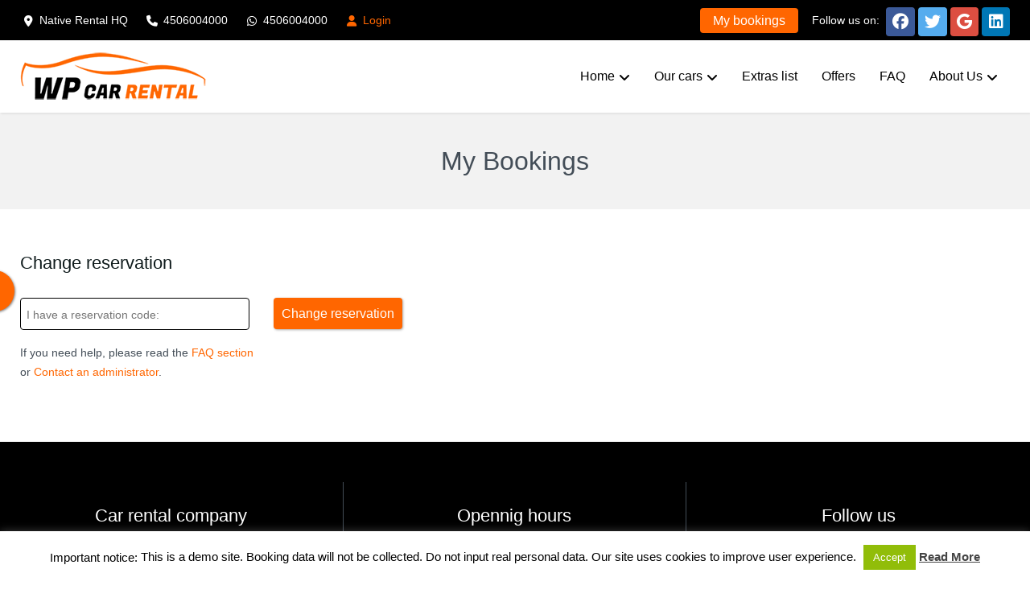

--- FILE ---
content_type: text/html; charset=UTF-8
request_url: https://www.wpcarrental.com/car-rental/my-bookings/
body_size: 9579
content:
<!DOCTYPE html>
<html lang="en-US">
<head>
	<meta charset="UTF-8">
	<meta name="viewport" content="width=device-width, initial-scale=1">
	<link rel="profile" href="https://gmpg.org/xfn/11">
	<link rel="pingback" href="https://www.wpcarrental.com/car-rental/xmlrpc.php">
	<title>My bookings &#8211; WP Car Rental &#8211; Car rental Demo</title><link rel="preload" data-rocket-preload as="image" href="https://www.wpcarrental.com/car-rental/wp-content/uploads/sites/4/2018/10/logo_simple_250.png" imagesrcset="https://www.wpcarrental.com/car-rental/wp-content/uploads/sites/4/2018/10/logo_simple_250.png 231w,https://www.wpcarrental.com/car-rental/wp-content/uploads/sites/4/2018/10/logo_simple_400.png 368w" imagesizes="231px" fetchpriority="high">
<meta name='robots' content='max-image-preview:large' />
	<style>img:is([sizes="auto" i], [sizes^="auto," i]) { contain-intrinsic-size: 3000px 1500px }</style>
	<link rel='dns-prefetch' href='//www.wpcarrental.com' />

<link rel="alternate" type="application/rss+xml" title="WP Car Rental - Car rental Demo &raquo; Feed" href="https://www.wpcarrental.com/car-rental/feed/" />
<link rel="alternate" type="application/rss+xml" title="WP Car Rental - Car rental Demo &raquo; Comments Feed" href="https://www.wpcarrental.com/car-rental/comments/feed/" />
<link rel='stylesheet' id='car-rental-front-sitewide-css' href='https://www.wpcarrental.com/car-rental/wp-content/themes/wp-car-rental/FleetManagementUI/CarRental/Assets/Front/CSS/Sitewide/WPCarRental.min.css?ver=6.8.3' type='text/css' media='all' />
<style id='wp-emoji-styles-inline-css' type='text/css'>

	img.wp-smiley, img.emoji {
		display: inline !important;
		border: none !important;
		box-shadow: none !important;
		height: 1em !important;
		width: 1em !important;
		margin: 0 0.07em !important;
		vertical-align: -0.1em !important;
		background: none !important;
		padding: 0 !important;
	}
</style>
<link rel='stylesheet' id='wp-block-library-css' href='https://www.wpcarrental.com/car-rental/wp-includes/css/dist/block-library/style.min.css?ver=6.8.3' type='text/css' media='all' />
<style id='classic-theme-styles-inline-css' type='text/css'>
/*! This file is auto-generated */
.wp-block-button__link{color:#fff;background-color:#32373c;border-radius:9999px;box-shadow:none;text-decoration:none;padding:calc(.667em + 2px) calc(1.333em + 2px);font-size:1.125em}.wp-block-file__button{background:#32373c;color:#fff;text-decoration:none}
</style>
<style id='global-styles-inline-css' type='text/css'>
:root{--wp--preset--aspect-ratio--square: 1;--wp--preset--aspect-ratio--4-3: 4/3;--wp--preset--aspect-ratio--3-4: 3/4;--wp--preset--aspect-ratio--3-2: 3/2;--wp--preset--aspect-ratio--2-3: 2/3;--wp--preset--aspect-ratio--16-9: 16/9;--wp--preset--aspect-ratio--9-16: 9/16;--wp--preset--color--black: #000000;--wp--preset--color--cyan-bluish-gray: #abb8c3;--wp--preset--color--white: #ffffff;--wp--preset--color--pale-pink: #f78da7;--wp--preset--color--vivid-red: #cf2e2e;--wp--preset--color--luminous-vivid-orange: #ff6900;--wp--preset--color--luminous-vivid-amber: #fcb900;--wp--preset--color--light-green-cyan: #7bdcb5;--wp--preset--color--vivid-green-cyan: #00d084;--wp--preset--color--pale-cyan-blue: #8ed1fc;--wp--preset--color--vivid-cyan-blue: #0693e3;--wp--preset--color--vivid-purple: #9b51e0;--wp--preset--gradient--vivid-cyan-blue-to-vivid-purple: linear-gradient(135deg,rgba(6,147,227,1) 0%,rgb(155,81,224) 100%);--wp--preset--gradient--light-green-cyan-to-vivid-green-cyan: linear-gradient(135deg,rgb(122,220,180) 0%,rgb(0,208,130) 100%);--wp--preset--gradient--luminous-vivid-amber-to-luminous-vivid-orange: linear-gradient(135deg,rgba(252,185,0,1) 0%,rgba(255,105,0,1) 100%);--wp--preset--gradient--luminous-vivid-orange-to-vivid-red: linear-gradient(135deg,rgba(255,105,0,1) 0%,rgb(207,46,46) 100%);--wp--preset--gradient--very-light-gray-to-cyan-bluish-gray: linear-gradient(135deg,rgb(238,238,238) 0%,rgb(169,184,195) 100%);--wp--preset--gradient--cool-to-warm-spectrum: linear-gradient(135deg,rgb(74,234,220) 0%,rgb(151,120,209) 20%,rgb(207,42,186) 40%,rgb(238,44,130) 60%,rgb(251,105,98) 80%,rgb(254,248,76) 100%);--wp--preset--gradient--blush-light-purple: linear-gradient(135deg,rgb(255,206,236) 0%,rgb(152,150,240) 100%);--wp--preset--gradient--blush-bordeaux: linear-gradient(135deg,rgb(254,205,165) 0%,rgb(254,45,45) 50%,rgb(107,0,62) 100%);--wp--preset--gradient--luminous-dusk: linear-gradient(135deg,rgb(255,203,112) 0%,rgb(199,81,192) 50%,rgb(65,88,208) 100%);--wp--preset--gradient--pale-ocean: linear-gradient(135deg,rgb(255,245,203) 0%,rgb(182,227,212) 50%,rgb(51,167,181) 100%);--wp--preset--gradient--electric-grass: linear-gradient(135deg,rgb(202,248,128) 0%,rgb(113,206,126) 100%);--wp--preset--gradient--midnight: linear-gradient(135deg,rgb(2,3,129) 0%,rgb(40,116,252) 100%);--wp--preset--font-size--small: 13px;--wp--preset--font-size--medium: 20px;--wp--preset--font-size--large: 36px;--wp--preset--font-size--x-large: 42px;--wp--preset--spacing--20: 0.44rem;--wp--preset--spacing--30: 0.67rem;--wp--preset--spacing--40: 1rem;--wp--preset--spacing--50: 1.5rem;--wp--preset--spacing--60: 2.25rem;--wp--preset--spacing--70: 3.38rem;--wp--preset--spacing--80: 5.06rem;--wp--preset--shadow--natural: 6px 6px 9px rgba(0, 0, 0, 0.2);--wp--preset--shadow--deep: 12px 12px 50px rgba(0, 0, 0, 0.4);--wp--preset--shadow--sharp: 6px 6px 0px rgba(0, 0, 0, 0.2);--wp--preset--shadow--outlined: 6px 6px 0px -3px rgba(255, 255, 255, 1), 6px 6px rgba(0, 0, 0, 1);--wp--preset--shadow--crisp: 6px 6px 0px rgba(0, 0, 0, 1);}:where(.is-layout-flex){gap: 0.5em;}:where(.is-layout-grid){gap: 0.5em;}body .is-layout-flex{display: flex;}.is-layout-flex{flex-wrap: wrap;align-items: center;}.is-layout-flex > :is(*, div){margin: 0;}body .is-layout-grid{display: grid;}.is-layout-grid > :is(*, div){margin: 0;}:where(.wp-block-columns.is-layout-flex){gap: 2em;}:where(.wp-block-columns.is-layout-grid){gap: 2em;}:where(.wp-block-post-template.is-layout-flex){gap: 1.25em;}:where(.wp-block-post-template.is-layout-grid){gap: 1.25em;}.has-black-color{color: var(--wp--preset--color--black) !important;}.has-cyan-bluish-gray-color{color: var(--wp--preset--color--cyan-bluish-gray) !important;}.has-white-color{color: var(--wp--preset--color--white) !important;}.has-pale-pink-color{color: var(--wp--preset--color--pale-pink) !important;}.has-vivid-red-color{color: var(--wp--preset--color--vivid-red) !important;}.has-luminous-vivid-orange-color{color: var(--wp--preset--color--luminous-vivid-orange) !important;}.has-luminous-vivid-amber-color{color: var(--wp--preset--color--luminous-vivid-amber) !important;}.has-light-green-cyan-color{color: var(--wp--preset--color--light-green-cyan) !important;}.has-vivid-green-cyan-color{color: var(--wp--preset--color--vivid-green-cyan) !important;}.has-pale-cyan-blue-color{color: var(--wp--preset--color--pale-cyan-blue) !important;}.has-vivid-cyan-blue-color{color: var(--wp--preset--color--vivid-cyan-blue) !important;}.has-vivid-purple-color{color: var(--wp--preset--color--vivid-purple) !important;}.has-black-background-color{background-color: var(--wp--preset--color--black) !important;}.has-cyan-bluish-gray-background-color{background-color: var(--wp--preset--color--cyan-bluish-gray) !important;}.has-white-background-color{background-color: var(--wp--preset--color--white) !important;}.has-pale-pink-background-color{background-color: var(--wp--preset--color--pale-pink) !important;}.has-vivid-red-background-color{background-color: var(--wp--preset--color--vivid-red) !important;}.has-luminous-vivid-orange-background-color{background-color: var(--wp--preset--color--luminous-vivid-orange) !important;}.has-luminous-vivid-amber-background-color{background-color: var(--wp--preset--color--luminous-vivid-amber) !important;}.has-light-green-cyan-background-color{background-color: var(--wp--preset--color--light-green-cyan) !important;}.has-vivid-green-cyan-background-color{background-color: var(--wp--preset--color--vivid-green-cyan) !important;}.has-pale-cyan-blue-background-color{background-color: var(--wp--preset--color--pale-cyan-blue) !important;}.has-vivid-cyan-blue-background-color{background-color: var(--wp--preset--color--vivid-cyan-blue) !important;}.has-vivid-purple-background-color{background-color: var(--wp--preset--color--vivid-purple) !important;}.has-black-border-color{border-color: var(--wp--preset--color--black) !important;}.has-cyan-bluish-gray-border-color{border-color: var(--wp--preset--color--cyan-bluish-gray) !important;}.has-white-border-color{border-color: var(--wp--preset--color--white) !important;}.has-pale-pink-border-color{border-color: var(--wp--preset--color--pale-pink) !important;}.has-vivid-red-border-color{border-color: var(--wp--preset--color--vivid-red) !important;}.has-luminous-vivid-orange-border-color{border-color: var(--wp--preset--color--luminous-vivid-orange) !important;}.has-luminous-vivid-amber-border-color{border-color: var(--wp--preset--color--luminous-vivid-amber) !important;}.has-light-green-cyan-border-color{border-color: var(--wp--preset--color--light-green-cyan) !important;}.has-vivid-green-cyan-border-color{border-color: var(--wp--preset--color--vivid-green-cyan) !important;}.has-pale-cyan-blue-border-color{border-color: var(--wp--preset--color--pale-cyan-blue) !important;}.has-vivid-cyan-blue-border-color{border-color: var(--wp--preset--color--vivid-cyan-blue) !important;}.has-vivid-purple-border-color{border-color: var(--wp--preset--color--vivid-purple) !important;}.has-vivid-cyan-blue-to-vivid-purple-gradient-background{background: var(--wp--preset--gradient--vivid-cyan-blue-to-vivid-purple) !important;}.has-light-green-cyan-to-vivid-green-cyan-gradient-background{background: var(--wp--preset--gradient--light-green-cyan-to-vivid-green-cyan) !important;}.has-luminous-vivid-amber-to-luminous-vivid-orange-gradient-background{background: var(--wp--preset--gradient--luminous-vivid-amber-to-luminous-vivid-orange) !important;}.has-luminous-vivid-orange-to-vivid-red-gradient-background{background: var(--wp--preset--gradient--luminous-vivid-orange-to-vivid-red) !important;}.has-very-light-gray-to-cyan-bluish-gray-gradient-background{background: var(--wp--preset--gradient--very-light-gray-to-cyan-bluish-gray) !important;}.has-cool-to-warm-spectrum-gradient-background{background: var(--wp--preset--gradient--cool-to-warm-spectrum) !important;}.has-blush-light-purple-gradient-background{background: var(--wp--preset--gradient--blush-light-purple) !important;}.has-blush-bordeaux-gradient-background{background: var(--wp--preset--gradient--blush-bordeaux) !important;}.has-luminous-dusk-gradient-background{background: var(--wp--preset--gradient--luminous-dusk) !important;}.has-pale-ocean-gradient-background{background: var(--wp--preset--gradient--pale-ocean) !important;}.has-electric-grass-gradient-background{background: var(--wp--preset--gradient--electric-grass) !important;}.has-midnight-gradient-background{background: var(--wp--preset--gradient--midnight) !important;}.has-small-font-size{font-size: var(--wp--preset--font-size--small) !important;}.has-medium-font-size{font-size: var(--wp--preset--font-size--medium) !important;}.has-large-font-size{font-size: var(--wp--preset--font-size--large) !important;}.has-x-large-font-size{font-size: var(--wp--preset--font-size--x-large) !important;}
:where(.wp-block-post-template.is-layout-flex){gap: 1.25em;}:where(.wp-block-post-template.is-layout-grid){gap: 1.25em;}
:where(.wp-block-columns.is-layout-flex){gap: 2em;}:where(.wp-block-columns.is-layout-grid){gap: 2em;}
:root :where(.wp-block-pullquote){font-size: 1.5em;line-height: 1.6;}
</style>
<link data-minify="1" rel='stylesheet' id='cookie-law-info-css' href='https://www.wpcarrental.com/car-rental/wp-content/cache/min/4/car-rental/wp-content/plugins/cookie-law-info/legacy/public/css/cookie-law-info-public.css?ver=1753364240' type='text/css' media='all' />
<link data-minify="1" rel='stylesheet' id='cookie-law-info-gdpr-css' href='https://www.wpcarrental.com/car-rental/wp-content/cache/min/4/car-rental/wp-content/plugins/cookie-law-info/legacy/public/css/cookie-law-info-gdpr.css?ver=1753364240' type='text/css' media='all' />
<link data-minify="1" rel='stylesheet' id='wprev-fb-combine-css' href='https://www.wpcarrental.com/car-rental/wp-content/cache/min/4/car-rental/wp-content/plugins/wp-facebook-reviews/public/css/wprev-fb-combine.css?ver=1753364240' type='text/css' media='all' />
<link data-minify="1" rel='stylesheet' id='redux-extendify-styles-css' href='https://www.wpcarrental.com/car-rental/wp-content/cache/min/4/car-rental/wp-content/themes/wp-car-rental/admin/redux-framework/assets/css/extendify-utilities.css?ver=1753364240' type='text/css' media='all' />
<link rel='stylesheet' id='bootstrap4-css' href='https://www.wpcarrental.com/car-rental/wp-content/themes/wp-car-rental/assets/bootstrap/css/bootstrap.min.css?ver=4.6.0' type='text/css' media='all' />
<link rel='stylesheet' id='vc_font_awesome_6_shims-css' href='https://www.wpcarrental.com/car-rental/wp-content/themes/wp-car-rental/assets/font-awesome/css/v4-shims.min.css?ver=6.7.2' type='text/css' media='all' />
<link rel='stylesheet' id='vc_font_awesome_5_shims-css' href='https://www.wpcarrental.com/car-rental/wp-content/plugins/js_composer/assets/lib/vendor/node_modules/@fortawesome/fontawesome-free/css/v4-shims.min.css?ver=8.5' type='text/css' media='all' />
<link data-minify="1" rel='stylesheet' id='vc_font_awesome_6-css' href='https://www.wpcarrental.com/car-rental/wp-content/cache/min/4/car-rental/wp-content/plugins/js_composer/assets/lib/vendor/node_modules/@fortawesome/fontawesome-free/css/all.min.css?ver=1753364240' type='text/css' media='all' />
<link rel='stylesheet' id='wpcr-basic-style-css' href='https://www.wpcarrental.com/car-rental/wp-content/themes/wp-car-rental/assets/css/basic-style.min.css?ver=5.0.4' type='text/css' media='all' />
<link rel='stylesheet' id='wpcr-theme-options-css' href='https://www.wpcarrental.com/car-rental/wp-content/uploads/sites/4/WPCarRental/assets/css/theme-options-4.min.css?ver=1736731106' type='text/css' media='all' />
<link rel='stylesheet' id='theme-style-css' href='https://www.wpcarrental.com/car-rental/wp-content/themes/wp-car-rental/style.css?ver=6.8.3' type='text/css' media='all' />
<link data-minify="1" rel='stylesheet' id='js_composer_front-css' href='https://www.wpcarrental.com/car-rental/wp-content/cache/min/4/car-rental/wp-content/plugins/js_composer/assets/css/js_composer.min.css?ver=1753364325' type='text/css' media='all' />
<style id='rocket-lazyload-inline-css' type='text/css'>
.rll-youtube-player{position:relative;padding-bottom:56.23%;height:0;overflow:hidden;max-width:100%;}.rll-youtube-player:focus-within{outline: 2px solid currentColor;outline-offset: 5px;}.rll-youtube-player iframe{position:absolute;top:0;left:0;width:100%;height:100%;z-index:100;background:0 0}.rll-youtube-player img{bottom:0;display:block;left:0;margin:auto;max-width:100%;width:100%;position:absolute;right:0;top:0;border:none;height:auto;-webkit-transition:.4s all;-moz-transition:.4s all;transition:.4s all}.rll-youtube-player img:hover{-webkit-filter:brightness(75%)}.rll-youtube-player .play{height:100%;width:100%;left:0;top:0;position:absolute;background:url(https://www.wpcarrental.com/car-rental/wp-content/plugins/wp-rocket/assets/img/youtube.png) no-repeat center;background-color: transparent !important;cursor:pointer;border:none;}
</style>
<script type="7abaca6f9fb783730ba0e8a2-text/javascript" src="https://www.wpcarrental.com/car-rental/wp-includes/js/jquery/jquery.min.js?ver=3.7.1" id="jquery-core-js" data-rocket-defer defer></script>




<script type="7abaca6f9fb783730ba0e8a2-text/javascript" id="wp-fb-reviews_plublic-js-extra">
/* <![CDATA[ */
var wprevpublicjs_script_vars = {"wpfb_nonce":"30cb82e668","wpfb_ajaxurl":"https:\/\/www.wpcarrental.com\/car-rental\/wp-admin\/admin-ajax.php","wprevpluginsurl":"https:\/\/www.wpcarrental.com\/car-rental\/wp-content\/plugins\/wp-facebook-reviews"};
/* ]]> */
</script>

<link rel="https://api.w.org/" href="https://www.wpcarrental.com/car-rental/wp-json/" /><link rel="alternate" title="JSON" type="application/json" href="https://www.wpcarrental.com/car-rental/wp-json/wp/v2/pages/588" /><link rel="EditURI" type="application/rsd+xml" title="RSD" href="https://www.wpcarrental.com/car-rental/xmlrpc.php?rsd" />
<meta name="generator" content="WordPress 6.8.3" />
<link rel="canonical" href="https://www.wpcarrental.com/car-rental/my-bookings/" />
<link rel='shortlink' href='https://www.wpcarrental.com/car-rental/?p=588' />
<link rel="alternate" title="oEmbed (JSON)" type="application/json+oembed" href="https://www.wpcarrental.com/car-rental/wp-json/oembed/1.0/embed?url=https%3A%2F%2Fwww.wpcarrental.com%2Fcar-rental%2Fmy-bookings%2F" />
<link rel="alternate" title="oEmbed (XML)" type="text/xml+oembed" href="https://www.wpcarrental.com/car-rental/wp-json/oembed/1.0/embed?url=https%3A%2F%2Fwww.wpcarrental.com%2Fcar-rental%2Fmy-bookings%2F&#038;format=xml" />
<meta name="generator" content="Redux 4.4.11" /><link rel="icon" sizes="16x16" href="https://www.wpcarrental.com/car-rental/wp-content/uploads/sites/4/2018/06/icon_16.png" type="image/png"/><link rel="shortcut icon" sizes="32x32" href="https://www.wpcarrental.com/car-rental/wp-content/uploads/sites/4/2018/06/icon_32.png" type="image/png"/><link rel="apple-touch-icon" sizes="60x60" href="https://www.wpcarrental.com/car-rental/wp-content/uploads/sites/4/2018/06/icon_60.png"/><link rel="apple-touch-icon" sizes="76x76" href="https://www.wpcarrental.com/car-rental/wp-content/uploads/sites/4/2018/06/icon_76.png"/><link rel="apple-touch-icon" sizes="120x120" href="https://www.wpcarrental.com/car-rental/wp-content/uploads/sites/4/2018/06/icon_120.png"/><link rel="apple-touch-icon" sizes="152x152" href="https://www.wpcarrental.com/car-rental/wp-content/uploads/sites/4/2018/06/icon_152.png"/><meta name="theme-color" content="#0f1b1c">            
            
                    
        
        <meta name="generator" content="Powered by WPBakery Page Builder - drag and drop page builder for WordPress."/>
<noscript><style> .wpb_animate_when_almost_visible { opacity: 1; }</style></noscript><noscript><style id="rocket-lazyload-nojs-css">.rll-youtube-player, [data-lazy-src]{display:none !important;}</style></noscript><meta name="generator" content="WP Rocket 3.18.3" data-wpr-features="wpr_defer_js wpr_minify_concatenate_js wpr_lazyload_images wpr_lazyload_iframes wpr_oci wpr_minify_css wpr_desktop" /></head>
<body data-rsssl=1 class="wp-singular page-template-default page page-id-588 wp-theme-wp-car-rental wpb-js-composer js-comp-ver-8.5 vc_responsive">
<div  id="page" class="hfeed site regular-header">
	<div  class="top_bar"><div  class="top_bar_inner"><div class="top_bar_data company_address"><i class="fas fa-map-marker-alt"></i> Native Rental HQ</div><div class="top_bar_data company_phone"><i class="fas fa-phone"></i> 4506004000</div><div class="top_bar_data company_whatsapp"><i class="fab fa-whatsapp"></i> 4506004000</div><div class="top_bar_data login">    <a class="link" data-toggle="modal" data-target="#wpcr-login-modal"><i class="fas fa-user"></i> Login </a>
</div><ul class="social_links top_bar_social_networks_colors"><li class="social-netwoks-label">Follow us on:</li><li><a title="Facebook" href="#" target="blank"><i class="fab fa-facebook facebook_color"></i></a></li><li><a title="Twitter" href="#" target="blank"><i class="fab fa-twitter twitter_color"></i></a></li><li><a title="Google" href="#" target="blank"><i class="fab fa-google google_color"></i></a></li><li><a title="Linkedin" href="#" target="blank"><i class="fab fa-linkedin linkedin_color"></i></a></li></ul><div class="top_bar_link"><a class="button" href="https://www.wpcarrental.com/car-rental/my-bookings/">My bookings</a></div></div></div>	<header  id="masthead" class="site-header">
		<div  class="header_inner">
			<div class="site-branding">
				<a class="brand" href="https://www.wpcarrental.com/car-rental">
					<img fetchpriority="high" title="WP Car Rental - Car rental Demo" class="company_logo" src="https://www.wpcarrental.com/car-rental/wp-content/uploads/sites/4/2018/10/logo_simple_250.png" srcset="https://www.wpcarrental.com/car-rental/wp-content/uploads/sites/4/2018/10/logo_simple_250.png 231w,https://www.wpcarrental.com/car-rental/wp-content/uploads/sites/4/2018/10/logo_simple_400.png 368w" width="231" height="68" sizes="231px" alt="WP Car Rental - Car rental Demo" />					<img title="WP Car Rental - Car rental Demo" class="company_logo_mobile" src="https://www.wpcarrental.com/car-rental/wp-content/uploads/sites/4/2018/10/logo_simple_250.png" srcset="https://www.wpcarrental.com/car-rental/wp-content/uploads/sites/4/2018/10/logo_simple_250.png 231w,https://www.wpcarrental.com/car-rental/wp-content/uploads/sites/4/2018/10/logo_simple_400.png 368w" width="231" height="68" sizes="231px" alt="WP Car Rental - Car rental Demo" />				</a>
			</div><!-- .site-branding -->
			<nav id="site-navigation" class="main-navigation">
				<button class="menu-toggle" aria-controls="primary-menu" aria-expanded="false">
					<i class="fas fa-bars" aria-hidden="true"></i>
					<i class="fas fa-times" aria-hidden="true"></i>
				</button>
				<div class="menu-menu-container"><ul id="primary-menu" class="primary-menu"><li id="menu-item-2928" class="menu-item menu-item-type-post_type menu-item-object-page menu-item-home menu-item-has-children menu-item-2928"><a href="https://www.wpcarrental.com/car-rental/">Home</a>
<ul class="sub-menu">
	<li id="menu-item-2930" class="menu-item menu-item-type-post_type menu-item-object-page menu-item-2930"><a href="https://www.wpcarrental.com/car-rental/home/home-vertical-form/">Vertical Form</a></li>
	<li id="menu-item-2929" class="menu-item menu-item-type-post_type menu-item-object-page menu-item-2929"><a href="https://www.wpcarrental.com/car-rental/home/home-regular-form/">Large Form</a></li>
</ul>
</li>
<li id="menu-item-2940" class="menu-item menu-item-type-post_type menu-item-object-page menu-item-has-children menu-item-2940"><a href="https://www.wpcarrental.com/car-rental/our-cars/">Our cars</a>
<ul class="sub-menu">
	<li id="menu-item-2941" class="menu-item menu-item-type-post_type menu-item-object-page menu-item-2941"><a href="https://www.wpcarrental.com/car-rental/our-cars/cars-price-table/">Cars price table</a></li>
	<li id="menu-item-2942" class="menu-item menu-item-type-post_type menu-item-object-page menu-item-2942"><a href="https://www.wpcarrental.com/car-rental/our-cars/fleet-availability/">Fleet availability</a></li>
</ul>
</li>
<li id="menu-item-2934" class="menu-item menu-item-type-post_type menu-item-object-page menu-item-2934"><a href="https://www.wpcarrental.com/car-rental/extras-list/">Extras list</a></li>
<li id="menu-item-2960" class="menu-item menu-item-type-post_type menu-item-object-page menu-item-2960"><a href="https://www.wpcarrental.com/car-rental/offers/">Offers</a></li>
<li id="menu-item-2935" class="menu-item menu-item-type-post_type menu-item-object-page menu-item-2935"><a href="https://www.wpcarrental.com/car-rental/faq/">FAQ</a></li>
<li id="menu-item-2931" class="menu-item menu-item-type-post_type menu-item-object-page menu-item-has-children menu-item-2931"><a href="https://www.wpcarrental.com/car-rental/about-us/">About Us</a>
<ul class="sub-menu">
	<li id="menu-item-2937" class="menu-item menu-item-type-post_type menu-item-object-page menu-item-2937"><a href="https://www.wpcarrental.com/car-rental/about-us/locations/">Locations</a></li>
	<li id="menu-item-2933" class="menu-item menu-item-type-post_type menu-item-object-page menu-item-2933"><a href="https://www.wpcarrental.com/car-rental/about-us/contact/">Contact</a></li>
</ul>
</li>
</ul></div><div class="menu-menu-container"><ul id="mobile_menu" class="mobile-menu"><li class="menu-item menu-item-type-post_type menu-item-object-page menu-item-home menu-item-has-children menu-item-2928"><a href="https://www.wpcarrental.com/car-rental/">Home</a>
<ul class="sub-menu">
	<li class="menu-item menu-item-type-post_type menu-item-object-page menu-item-2930"><a href="https://www.wpcarrental.com/car-rental/home/home-vertical-form/">Vertical Form</a></li>
	<li class="menu-item menu-item-type-post_type menu-item-object-page menu-item-2929"><a href="https://www.wpcarrental.com/car-rental/home/home-regular-form/">Large Form</a></li>
</ul>
</li>
<li class="menu-item menu-item-type-post_type menu-item-object-page menu-item-has-children menu-item-2940"><a href="https://www.wpcarrental.com/car-rental/our-cars/">Our cars</a>
<ul class="sub-menu">
	<li class="menu-item menu-item-type-post_type menu-item-object-page menu-item-2941"><a href="https://www.wpcarrental.com/car-rental/our-cars/cars-price-table/">Cars price table</a></li>
	<li class="menu-item menu-item-type-post_type menu-item-object-page menu-item-2942"><a href="https://www.wpcarrental.com/car-rental/our-cars/fleet-availability/">Fleet availability</a></li>
</ul>
</li>
<li class="menu-item menu-item-type-post_type menu-item-object-page menu-item-2934"><a href="https://www.wpcarrental.com/car-rental/extras-list/">Extras list</a></li>
<li class="menu-item menu-item-type-post_type menu-item-object-page menu-item-2960"><a href="https://www.wpcarrental.com/car-rental/offers/">Offers</a></li>
<li class="menu-item menu-item-type-post_type menu-item-object-page menu-item-2935"><a href="https://www.wpcarrental.com/car-rental/faq/">FAQ</a></li>
<li class="menu-item menu-item-type-post_type menu-item-object-page menu-item-has-children menu-item-2931"><a href="https://www.wpcarrental.com/car-rental/about-us/">About Us</a>
<ul class="sub-menu">
	<li class="menu-item menu-item-type-post_type menu-item-object-page menu-item-2937"><a href="https://www.wpcarrental.com/car-rental/about-us/locations/">Locations</a></li>
	<li class="menu-item menu-item-type-post_type menu-item-object-page menu-item-2933"><a href="https://www.wpcarrental.com/car-rental/about-us/contact/">Contact</a></li>
</ul>
</li>
<li class="mobile_menu_data top_bar_page_id current-menu-item"><a href="https://www.wpcarrental.com/car-rental/my-bookings/">My bookings</a></li><li class="menu-item mobile_menu_data company_phone"><span><i class="fas fa-phone"></i> 4506004000</span></li><li class="menu-item mobile_menu_data company_whatsapp"><span><i class="fab fa-whatsapp"></i> 4506004000</span></li><li class="menu-item mobile_menu_data mobile_menu_lang"></li></ul></div>			</nav><!-- #site-navigation -->
		</div>
	</header><!-- #masthead -->
	<div  id="content" class="site-content">	<header  class="entry-header">
		<div class="entry-header-inner">
			<div class="entry-title">
				<h1>My bookings</h1>							</div>
		</div>
	</header><!-- .entry-header -->
	<div  id="primary" class="content-area page full-width">
		<main id="main" class="site-main">
							<article id="post-588" class="post-588 page type-page status-publish hentry">
    <div class="entry-content">
		<div class="wpb-content-wrapper"><div class="vc_row wpb_row vc_row-fluid vc-slider-bg vc-slider-bg-281282"><div class="wpb_column vc_column_container vc_col-sm-12"><div class="vc_column-inner"><div class="wpb_wrapper"><div id="edit932629">	<div class="car-rental-search-step1 car-rental-order-code-input-form mb-3">
		<form name="change-order-form" action="" method="GET" class="change-order-form">
			<div class="modify-booking">
				<div class="row">
					<div class="col-12">
						<h3>Change
reservation</h3>
					</div>
				</div>
				<div class="row">
					<input type="hidden" name="car_rental_came_from_step1" value="yes"/>
					<div class="col-xxs-12 col-6 col-sm-4 col-md-3 pt-3">
													<input value="" type="text"
								   name="car_rental_reservation_code" class="order-code" autocomplete="off"
								   placeholder="I have a reservation code:"
								   title="Reservation Code"/>
											</div>
					<div class="col-xxs-12 col-6 col-sm-4 col-md-3 pt-3">
													<button type="submit" name="car_rental_change_order"
									class="change-order-button">Change reservation</button>
											</div>
				</div>
			</div>
		</form>
	</div>
</div></div></div></div></div><div class="vc_row wpb_row vc_row-fluid vc-slider-bg vc-slider-bg-672693"><div class="wpb_column vc_column_container vc_col-sm-12"><div class="vc_column-inner"><div class="wpb_wrapper">
	<div class="wpb_text_column wpb_content_element no_padding" >
		<div class="wpb_wrapper">
			<p>If you need help, please read the <a href="http://grupored.inteligencia-web.com/contact/">FAQ section</a><br />
or <a href="https://www.wpcarrental.com/car-rental/contact/">Contact an administrator</a>.</p>

		</div>
	</div>
</div></div></div></div>
</div>		    </div>
	</article>									</main><!-- #main -->
			</div><!-- #primary -->
</div><!-- #content -->
    <footer id="colophon" class="site-footer">
        <div class="row footer">
			                    <div class="col-xs-12 col-md-4">
                        <div class="footer-widget">
							<aside id="text-2" class="widget widget_text"><h3 class="widget-title">Car rental company</h3>			<div class="textwidget"><p>Car rental company, located in San Francisco, California, with the widest range of vehicles at your disposal, with our Car rental company you will have a global and personalized service.</p>
</div>
		</aside>                        </div>
                    </div>
				                    <div class="col-xs-12 col-md-4">
                        <div class="footer-widget">
							<aside id="text-3" class="widget widget_text"><h3 class="widget-title">Opennig hours</h3>			<div class="textwidget"><p>Monday-Friday: 10:00 &#8211; 14:00 | 15:30 &#8211; 20:00<br />
Saturday: 10:00 &#8211; 14:00<br />
Sunday: Closed</p>
</div>
		</aside>                        </div>
                    </div>
				                    <div class="col-xs-12 col-md-4">
                        <div class="footer-widget">
							<aside id="wprsocialnetworks-2" class="widget widget_wprsocialnetworks"><h3 class="widget-title">Follow us</h3><div class="widget_social_links"><div><a title="Facebook" href="#" target="blank"><i class="fab fa-facebook facebook_color" aria-hidden="true"></i></a></div><div><a title="Twitter" href="#" target="blank"><i class="fab fa-twitter twitter_color" aria-hidden="true"></i></a></div><div><a title="Google" href="#" target="blank"><i class="fab fa-google google_color" aria-hidden="true"></i></a></div><div><a title="Linkedin" href="#" target="blank"><i class="fab fa-linkedin linkedin_color" aria-hidden="true"></i></a></div></ul></aside>                        </div>
                    </div>
				        </div>
    </footer><!-- #colophon -->
<div class="bottom_bar">
	<div class="bottom_bar_inner">
		<div class="site_branding">
			<div class="site_branding_inner">
													<div class="site-rights">WP Car Rental ® 2020</div>
							</div>
		</div>
		<div class="bottom-bar-data">
			<a href="https://www.wpcarrental.com" target="_blank">By WP Car Rental</a>		</div>
	</div>
</div><ul id="wpcr-cw" class="peeked wc-1 wc-left"><li class="wc wc-custom"><a href="//www.wpcarrental.com/?add-to-cart=1027" title="Buy Now"><i class="fas fa fa-shopping-cart"></i></a></li></ul>    <div title="Go to top" id="go_top" onclick="if (!window.__cfRLUnblockHandlers) return false; goToTop()" data-cf-modified-7abaca6f9fb783730ba0e8a2-="">
        <i class="fas fa-arrow-up" aria-hidden="true"></i>
    </div>
</div><!-- #page -->
<script type="speculationrules">
{"prefetch":[{"source":"document","where":{"and":[{"href_matches":"\/car-rental\/*"},{"not":{"href_matches":["\/car-rental\/wp-*.php","\/car-rental\/wp-admin\/*","\/car-rental\/wp-content\/uploads\/sites\/4\/*","\/car-rental\/wp-content\/*","\/car-rental\/wp-content\/plugins\/*","\/car-rental\/wp-content\/themes\/wp-car-rental\/*","\/car-rental\/*\\?(.+)"]}},{"not":{"selector_matches":"a[rel~=\"nofollow\"]"}},{"not":{"selector_matches":".no-prefetch, .no-prefetch a"}}]},"eagerness":"conservative"}]}
</script>
<!--googleoff: all--><div id="cookie-law-info-bar" data-nosnippet="true"><span><span>Important notice:</span> This is a demo site. Booking data will not be collected. Do not input real personal data.  Our site uses cookies to improve user experience. <a role="button" class="cli_action_button cli-accept-button medium cli-plugin-button green" data-cli_action="accept">Accept</a> <a href="https://www.wpcarrental.com/cookies-policy" id="CONSTANT_OPEN_URL" target="_blank" class="cli-plugin-main-link">Read More</a></span></div><div id="cookie-law-info-again" data-nosnippet="true"><span id="cookie_hdr_showagain">Privacy &amp; Cookies Policy</span></div><div class="cli-modal" data-nosnippet="true" id="cliSettingsPopup" tabindex="-1" role="dialog" aria-labelledby="cliSettingsPopup" aria-hidden="true">
  <div class="cli-modal-dialog" role="document">
	<div class="cli-modal-content cli-bar-popup">
		  <button type="button" class="cli-modal-close" id="cliModalClose">
			<svg class="" viewBox="0 0 24 24"><path d="M19 6.41l-1.41-1.41-5.59 5.59-5.59-5.59-1.41 1.41 5.59 5.59-5.59 5.59 1.41 1.41 5.59-5.59 5.59 5.59 1.41-1.41-5.59-5.59z"></path><path d="M0 0h24v24h-24z" fill="none"></path></svg>
			<span class="wt-cli-sr-only">Close</span>
		  </button>
		  <div class="cli-modal-body">
			<div class="cli-container-fluid cli-tab-container">
	<div class="cli-row">
		<div class="cli-col-12 cli-align-items-stretch cli-px-0">
			<div class="cli-privacy-overview">
				<h4>Privacy Overview</h4>				<div class="cli-privacy-content">
					<div class="cli-privacy-content-text">This website uses cookies to improve your experience while you navigate through the website. Out of these cookies, the cookies that are categorized as necessary are stored on your browser as they are as essential for the working of basic functionalities of the website. We also use third-party cookies that help us analyze and understand how you use this website. These cookies will be stored in your browser only with your consent. You also have the option to opt-out of these cookies. But opting out of some of these cookies may have an effect on your browsing experience.</div>
				</div>
				<a class="cli-privacy-readmore" aria-label="Show more" role="button" data-readmore-text="Show more" data-readless-text="Show less"></a>			</div>
		</div>
		<div class="cli-col-12 cli-align-items-stretch cli-px-0 cli-tab-section-container">
												<div class="cli-tab-section">
						<div class="cli-tab-header">
							<a role="button" tabindex="0" class="cli-nav-link cli-settings-mobile" data-target="necessary" data-toggle="cli-toggle-tab">
								Necessary							</a>
															<div class="wt-cli-necessary-checkbox">
									<input type="checkbox" class="cli-user-preference-checkbox"  id="wt-cli-checkbox-necessary" data-id="checkbox-necessary" checked="checked"  />
									<label class="form-check-label" for="wt-cli-checkbox-necessary">Necessary</label>
								</div>
								<span class="cli-necessary-caption">Always Enabled</span>
													</div>
						<div class="cli-tab-content">
							<div class="cli-tab-pane cli-fade" data-id="necessary">
								<div class="wt-cli-cookie-description">
									Necessary cookies are absolutely essential for the website to function properly. This category only includes cookies that ensures basic functionalities and security features of the website. These cookies do not store any personal information.								</div>
							</div>
						</div>
					</div>
																		</div>
	</div>
</div>
		  </div>
		  <div class="cli-modal-footer">
			<div class="wt-cli-element cli-container-fluid cli-tab-container">
				<div class="cli-row">
					<div class="cli-col-12 cli-align-items-stretch cli-px-0">
						<div class="cli-tab-footer wt-cli-privacy-overview-actions">
						
															<a id="wt-cli-privacy-save-btn" role="button" tabindex="0" data-cli-action="accept" class="wt-cli-privacy-btn cli_setting_save_button wt-cli-privacy-accept-btn cli-btn">SAVE &amp; ACCEPT</a>
													</div>
						
					</div>
				</div>
			</div>
		</div>
	</div>
  </div>
</div>
<div class="cli-modal-backdrop cli-fade cli-settings-overlay"></div>
<div class="cli-modal-backdrop cli-fade cli-popupbar-overlay"></div>
<!--googleon: all--><div class="modal fade login-modal" tabindex="-1" role="dialog" id="wpcr-login-modal">
    <div class="modal-dialog modal-sm">
        <div class="modal-content">
			<form name="loginform" id="loginform" action="https://www.wpcarrental.com/car-rental/wp-login.php" method="post"><p class="login-username">
				<label for="user_login">Username or Email Address</label>
				<input type="text" name="log" id="user_login" autocomplete="username" class="input" value="" size="20" />
			</p><p class="login-password">
				<label for="user_pass">Password</label>
				<input type="password" name="pwd" id="user_pass" autocomplete="current-password" spellcheck="false" class="input" value="" size="20" />
			</p><p class="login-remember"><label><input name="rememberme" type="checkbox" id="rememberme" value="forever" /> Remember Me</label></p><p class="login-submit">
				<input type="submit" name="wp-submit" id="wp-submit" class="button button-primary" value="Log In" />
				<input type="hidden" name="redirect_to" value="https://www.wpcarrental.com/car-rental/my-bookings/" />
			</p></form>        </div>
    </div>
</div><script type="text/html" id="wpb-modifications"> window.wpbCustomElement = 1; </script><link rel='stylesheet' id='fleet-management-main-css' href='https://www.wpcarrental.com/car-rental/wp-content/themes/wp-car-rental/FleetManagementUI/CarRental/Assets/Front/CSS/Local/WPCarRental.min.css?ver=6.8.3' type='text/css' media='all' />





	
<script type="7abaca6f9fb783730ba0e8a2-text/javascript">window.lazyLoadOptions=[{elements_selector:"img[data-lazy-src],.rocket-lazyload,iframe[data-lazy-src]",data_src:"lazy-src",data_srcset:"lazy-srcset",data_sizes:"lazy-sizes",class_loading:"lazyloading",class_loaded:"lazyloaded",threshold:300,callback_loaded:function(element){if(element.tagName==="IFRAME"&&element.dataset.rocketLazyload=="fitvidscompatible"){if(element.classList.contains("lazyloaded")){if(typeof window.jQuery!="undefined"){if(jQuery.fn.fitVids){jQuery(element).parent().fitVids()}}}}}},{elements_selector:".rocket-lazyload",data_src:"lazy-src",data_srcset:"lazy-srcset",data_sizes:"lazy-sizes",class_loading:"lazyloading",class_loaded:"lazyloaded",threshold:300,}];window.addEventListener('LazyLoad::Initialized',function(e){var lazyLoadInstance=e.detail.instance;if(window.MutationObserver){var observer=new MutationObserver(function(mutations){var image_count=0;var iframe_count=0;var rocketlazy_count=0;mutations.forEach(function(mutation){for(var i=0;i<mutation.addedNodes.length;i++){if(typeof mutation.addedNodes[i].getElementsByTagName!=='function'){continue}
if(typeof mutation.addedNodes[i].getElementsByClassName!=='function'){continue}
images=mutation.addedNodes[i].getElementsByTagName('img');is_image=mutation.addedNodes[i].tagName=="IMG";iframes=mutation.addedNodes[i].getElementsByTagName('iframe');is_iframe=mutation.addedNodes[i].tagName=="IFRAME";rocket_lazy=mutation.addedNodes[i].getElementsByClassName('rocket-lazyload');image_count+=images.length;iframe_count+=iframes.length;rocketlazy_count+=rocket_lazy.length;if(is_image){image_count+=1}
if(is_iframe){iframe_count+=1}}});if(image_count>0||iframe_count>0||rocketlazy_count>0){lazyLoadInstance.update()}});var b=document.getElementsByTagName("body")[0];var config={childList:!0,subtree:!0};observer.observe(b,config)}},!1)</script><script data-no-minify="1" async src="https://www.wpcarrental.com/car-rental/wp-content/plugins/wp-rocket/assets/js/lazyload/17.8.3/lazyload.min.js" type="7abaca6f9fb783730ba0e8a2-text/javascript"></script><script src="https://www.wpcarrental.com/car-rental/wp-content/cache/min/4/08a8bd76830ca996f8c5aa77958fb6f5.js" data-minify="1" data-rocket-defer defer type="7abaca6f9fb783730ba0e8a2-text/javascript"></script><script src="/cdn-cgi/scripts/7d0fa10a/cloudflare-static/rocket-loader.min.js" data-cf-settings="7abaca6f9fb783730ba0e8a2-|49" defer></script><script defer src="https://static.cloudflareinsights.com/beacon.min.js/vcd15cbe7772f49c399c6a5babf22c1241717689176015" integrity="sha512-ZpsOmlRQV6y907TI0dKBHq9Md29nnaEIPlkf84rnaERnq6zvWvPUqr2ft8M1aS28oN72PdrCzSjY4U6VaAw1EQ==" data-cf-beacon='{"version":"2024.11.0","token":"a64e8936dacc43cf8a0e7a2fe07581bc","r":1,"server_timing":{"name":{"cfCacheStatus":true,"cfEdge":true,"cfExtPri":true,"cfL4":true,"cfOrigin":true,"cfSpeedBrain":true},"location_startswith":null}}' crossorigin="anonymous"></script>
</body>
</html>
<!-- This website is like a Rocket, isn't it? Performance optimized by WP Rocket. Learn more: https://wp-rocket.me - Debug: cached@1769403505 -->

--- FILE ---
content_type: text/css; charset=utf-8
request_url: https://www.wpcarrental.com/car-rental/wp-content/themes/wp-car-rental/FleetManagementUI/CarRental/Assets/Front/CSS/Sitewide/WPCarRental.min.css?ver=6.8.3
body_size: -227
content:
/**
* Car Rental System Global Stylesheet (Accessible in all site pages)
* Style Name: WP Car Rental (minified)
* Package WP Car Rental
* Author Santiago Helmann Mattaldi
* Copyright Santiago Helmann Mattaldi
* See Licensing/README_License.txt for copyright notices and details.
*/

--- FILE ---
content_type: text/css; charset=utf-8
request_url: https://www.wpcarrental.com/car-rental/wp-content/uploads/sites/4/WPCarRental/assets/css/theme-options-4.min.css?ver=1736731106
body_size: 4016
content:
:root{--theme-pr-c:#0f1b1c;--theme-sc-c:#ff6600}.top_bar,#masthead,header.entry-header,.bottom_bar,#homepage_search_form{max-width:100%;margin:auto;left:0;right:0}.bottom_bar_inner,.top_bar_inner,.header_inner,.entry-header-inner>.entry-title{padding-left:25px;padding-right:25px;max-width:1366px;margin:auto}@media screen and (max-width:1100px){.bottom_bar_inner,.top_bar_inner,.header_inner,.entry-header-inner>.entry-title{padding-left:15px;padding-right:15px}}.top_bar{height:50px;line-height:50px;background-color:rgba(0,0,0,1);font-weight:400;font-size:14px;font-family:"Poppins",sans-serif;color:#fff}.top_bar a:not(.button),.top_bar .link{color:#ff6600;text-decoration:none}.top_bar a:hover,.top_bar .link:hover{color:#bac5d1}@media screen and (max-width:1100px){.top_bar{display:none}}@media screen and (min-width:1366px){.top_car_data:nth-child(1){padding-left:0}ul.social_links{margin:0 !important}}.login-modal form{background-color:rgba(0,0,0,0.95)}.login-modal form label{color:#fff}.site-header{height:90px}.regular-header .site-header{background-color:rgba(255,255,255,1)}.overlapping-header .site-header{background-color:rgba(255,255,255,0.8)}@media screen and (min-width:1101px){.company_logo{margin: 0 0 0 0}.site-header .brand,.primary-menu>li>a{line-height:90px}.bottom_bar_logo{float:left}.fancybox-margin.fancybox-lock #masthead{margin-left:-8px}.brand{float:left}}.primary-menu>li>a{font-weight:400;font-size:16px;font-family:"Poppins",sans-serif;background-color:transparent;padding:0 15px 0 15px;margin:0 0 0 0;height:90px}.regular-header .primary-menu>li>a{color:#000000}.regular-header .primary-menu .menu-item-has-children.current_page_parent,.regular-header .primary-menu .current-menu-item>a{background-color:transparent;color:#ff6600}.regular-header .primary-menu>.current-menu-ancestor>a,.regular-header .primary-menu>.menu-item-has-children.current_page_parent>a{color:#ff6600}.regular-header .primary-menu li:hover>a,.regular-header .primary-menu li.hovered>a{background-color:transparent;color:#f05700}.overlapping-header .primary-menu>li>a{color:#000000}.overlapping-header .primary-menu .menu-item-has-children.current_page_parent,.overlapping-header .primary-menu .current-menu-item>a{background-color:transparent;color:#ff6600}.overlapping-header .primary-menu>.current-menu-ancestor>a,.overlapping-header .primary-menu>.menu-item-has-children.current_page_parent>a{color:#ff6600}.overlapping-header .primary-menu li:hover>a,.overlapping-header .primary-menu li.hovered>a{background-color:transparent;color:#ff6600}.primary-menu{float:right}#content{padding-top:90px}.company_logo_mobile{margin: 0 0 0 0}@media screen and (max-width:1100px){.site-header .brand{line-height:80px}.site-header{height:80px}.primary-menu,.company_logo,.no-logo.company_logo{display:none}.menu-toggle,ul.mobile-menu{display:block}.company_logo_mobile{display:inline-block}#content{padding-top:80px}.fancybox-margin.fancybox-lock .menu-toggle{margin-right:37px}}.menu-toggle{margin-top:18px}.menu-toggle i.fa{color:#ff6600}.menu-toggle,button.menu-toggle:hover{background-color:rgba(0,0,0,1);border-radius:3px}.mobile-menu{width:200px;background-color:rgba(0,0,0,0.9);right:-200px;z-index:999;-webkit-transition-duration:0s;transition-duration:0s}@media screen and (min-width:1101px){.primary-menu .sub-menu .sub-menu{position:absolute}.toggled ul.mobile-menu{right:-200px}.main-navigation.toggled .mobile-menu:not(.navbar-fixed-top){right:-200px}}.mobile-menu li{margin:0;text-align:left}.mobile-menu li>a,.mobile-menu li>span{color:#ffffff;font:400 16px/20px "Poppins",sans-serif;padding: 10px 15px 10px 15px}.mobile_menu_data{color:#ffffff;font:400 16px/20px "Poppins",sans-serif}.mobile-menu li.current-menu-item>a,.mobile-menu .current-menu-ancestor>a,.inline_mode .active{color:#fff;background-color:#ff6600}.mobile-menu li a:hover{color:#f0f0f0;background-color:#ff6600}#mobile_menu .first_lang{border-top:1px solid#ff6600}.mobile-menu .sub-menu{border-left:3px solid#ff6600}.mobile-menu .sub-menu .sub-menu{border-left:6px solid#ff6600}.mobile-menu .sub-menu .sub-menu .sub-menu{border-left:9px solid#ff6600}#masthead.site-header.navbar-fixed-top{background-color:rgba(255,255,255,0.9);background-image:none}@media screen and (min-width:1101px){.site-header.navbar-fixed-top .company_logo{display:inline-block;width:184px}.site-header.navbar-fixed-top{line-height:72px;height:72px}.site-header.navbar-fixed-top .brand,.site-header.navbar-fixed-top .primary-menu>li>a{line-height:72px;height:72px}}@media screen and (max-width:1100px){.site-header.navbar-fixed-top .company_logo_mobile{width:184px}.site-header.navbar-fixed-top{height:64px;line-height:64px}.site-header.navbar-fixed-top .brand{line-height:64px}.site-header.navbar-fixed-top button.menu-toggle{margin-top:10px}}.primary-menu .sub-menu{width:fit-content;margin:0 0 0 0}.primary-menu .sub-menu .sub-menu{width:max-content}.site-header.navbar-fixed-top .primary-menu .sub-menu a,.primary-menu .sub-menu a,#wpml_lang_selector li a{color:#ffffff;padding: 10px 15px 10px 15px;font:400 13px/16px "Poppins",sans-serif}.primary-menu>li>.sub-menu{margin-top:-20px}.primary-menu>li>.sub-menu{margin-left:15px}.primary-menu .sub-menu li a,.page-template-homepage-form .primary-menu .sub-menu li a,#wpml_lang_selector{background-color:#000000;color:#ffffff}.primary-menu .sub-menu li a:hover,.page-template-homepage-form .primary-menu .sub-menu li a:hover,#wpml_lang_selector li:hover,.select2-container--bootstrap .select2-results__options .select2-results__option--highlighted[aria-selected]{background-color:#ff6600;color:#f0f0f0}.primary-menu .sub-menu .current-menu-item>a,.primary-menu .sub-menu .current-menu-ancestor>a,.page-template-homepage-form .sub-menu li.current-menu-item a,.select2-container--bootstrap .select2-results__options .select2-results__option[aria-selected=true]{background-color:#ff6600;color:#fff}.site-header.navbar-fixed-top .primary-menu .sub-menu li a:hover,.primary-menu .sub-menu li a:hover,.page-template-homepage-form .primary-menu .sub-menu li a:hover,#wpml_lang_selector li a:hover{color:#f0f0f0}.primary-menu .sub-menu .current_page_item a{color:#fff}#primary-menu .sub-menu .sub-menu{right:100%}.primary-menu .sub-menu .menu-item-has-children>a:before,.primary-menu .sub-menu .sub-menu .menu-item-has-children>a:before{content:"\f104"}.entry-header .entry-title h1{font:300 32px/38px "Raleway",sans-serif;text-transform:capitalize;color:#434d57;text-align:center}.site-content>.entry-header{min-height:120px;background-color:rgba(0,0,0,0.05)}#wpcr-breadcrumbs span{color:#000000}#wpcr-breadcrumbs .breadcrumb_last{color:#ff6600}#wpcr-breadcrumbs{text-align:center}.h1-style,h1{font:300 36px/42px "Raleway",sans-serif;color:#0f1b1c;}.h2-style,h2{font:300 32px/38px "Raleway",sans-serif;color:#0f1b1c;}.h3-style,h3{font:300 22px/26px "Raleway",sans-serif;color:#0f1b1c;}.h4-style,h4{font:300 20px/26px "Raleway",sans-serif;color:#0f1b1c;}.h5-style,h5{font:300 16px/22px "Raleway",sans-serif;text-transform:capitalize;color:#0f1b1c;}.h6-style,h6{font:300 12px/18px "Raleway",sans-serif;text-transform:capitalize;color:#000000;}#primary{max-width:1366px;background-color:rgba(255,255,255,1);padding: 40px 25px 40px 25px;margin:auto;width:100%}@media screen and (max-width:1100px){#primary{padding: 40px 15px 40px 15px}}#page{background-color:rgba(255,255,255,1)}body{font:400 14px/24px "Raleway",sans-serif;color:#434d57}a,.link{color:#ff6600}a:hover,.link:hover{color:#ef4700}.ui-datepicker .ui-datepicker-current-day{background-color:#ff6600}.ui-datepicker .ui-datepicker-current-day a{color:#ffffff}.ui-datepicker .ui-datepicker-calendar td:hover{background-color:#f05700}.ui-datepicker .ui-datepicker-calendar td:hover a{color:#ffffff}@media screen and (min-width:970px){#secondary{width:23%}#primary.sidebar main#main{width:74%}}#secondary{background-color:rgba(0,0,0,0);border-radius:0}.sidebar_container aside.widget{padding: 25px 25px 25px 25px;margin: 0 0 25px 0;background-color:rgba(242,242,242,1);border-radius:4px}.content-area.sidebar.left #secondary aside.widget{}.content-area.sidebar.right #secondary aside.widget{border:solid #ff6600;border-width:0 0 0 2px}#secondary .widget{font:400 14px/14px "Abel",sans-serif;color:#000000}#secondary .widget a{color:#000000}#secondary .widget a:hover{color:#000000}#secondary .widget-title{color:#000000}#secondary .widget_social_links li{float:left}.entry-meta a{color:#ccc}.entry-meta a:hover{color:#ccc}.blog-list .entry-content{background-color:rgba(249,249,249,1)}#colophon .widget{font:400 13px/23px "Poppins",sans-serif;color:#ffffff;text-align:center}#colophon .widget a{color:#ff6600}#colophon .widget a:hover{color:#c9d6e3}.widget_social_links{justify-content:center}#colophon{max-width:100%;margin:auto;background-color:rgba(0,0,0,1);padding:50px 0 50px 0}.footer{max-width:1366px}@media screen and (max-width:1100px){footer{padding:015px}}footer#colophon .widget-title{color:#ffffff}#colophon .footer>div{border-right:1px solid}html[dir="rtl"] #colophon .footer>div{border-right:0;border-left:1px solid}html[dir="rtl"] #colophon .footer>div:last-child,#colophon .footer>div:last-child{border:none}#colophon .footer>div{border-color:rgb(67,77,87)}.bottom_bar{background-color:rgba(255,102,0,1);font:400 14px/25px "Poppins",sans-serif;color:#ffffff;border:solid #000000;border-width:3px 0 0 0}.company_logo_bottom_bar{margin: 0 0 0 0}.bottom_bar a{color:#000000}.bottom_bar a:hover{color:#ffffff}.bottom_bar_inner{min-height:45px}@media screen and (min-width:1101px){.bottom-bar-data{text-align:right}.bottom_bar_inner>div{display:table-cell;vertical-align:middle}.site_branding_inner{display:table}.site_branding_inner>div{display:table-cell;vertical-align:middle}}@media screen and (max-width:1100px){.bottom-bar-data a,.bottom_bar_logo,.site-rights{width:100%;display:inline-block;text-align:center}.hide_mobile_fixed{display:none}}.btn,button,.button,.vc_btn3.button,.vc_general.vc_btn3.vc_btn3-style-button,.edit-link a,input.wpcf7-submit,input[type="submit"]{color:#ffffff;background-color:#ff6600;border-radius:4px; padding: 7px 16px 7px 16px;font:400 16px/24px "Poppins",sans-serif;box-shadow:1px 1px 3px rgba(0,0,0,0.33)}a.vc_btn3-shape-theme{border-radius:4px; padding: 7px 16px 7px 16px}a.vc_btn3.vc_btn3-style-button,a.vc_btn3.vc_btn3-style-button:focus{color:#ffffff;background-color:#ff6600;border-radius:4px;font:400 16px/24px "Poppins",sans-serif}.btn:active,button:active,.button:active,.vc_btn3.button:active,.vc_general.vc_btn3.vc_btn3-style-button:active,.edit-link a:active,input.wpcf7-submit:active,input[type="submit"]:active{background-image:-webkit-linear-gradient(30deg,#ff6600 25%,#f05700 75%)}.select2-selection.select2-selection--single .select2-selection__rendered{color:#000 !important}.select2-container--default .select2-selection--single,textarea,select,.input,input{border-color:#000 !important;border-width:1px !important;border-style:solid !important;border-radius:4px;padding:0 10px;color:#000;background-color:#fff}.fancy-label{color:#000}.fancy-group .fancy-label{left:25px;top:12px}.fancy-group .fancy-label.filled{background-color:white;margin-top:-8px;left:15px;height:17px;line-height:17px;padding:0 5px 0 0;border-bottom-right-radius:4px;z-index:1060}textarea:focus,select:focus,input:focus:not([type="submit"]):not(.button):not(.wpcf7-submit):not(.select2-search__field),.select2-container--default .select2-selection--single:focus{background-color:aliceblue;border-color:#ff6600 !important}.top_bar .social_links i{border-radius:4px}.extra-selection.toggle-on,.button.active,.edit-link a:hover,.vc_general.vc_btn3.vc_btn3-style-button:hover,button:hover,button.btn:hover,input[type="submit"]:hover,a.button:hover,.button:hover,.btn:hover{color:#ffffff;background-color:#f05700;text-decoration:none}.pr-c,.highlight,.item-details-group .single-car-list i,.car-rental-single-item .item_details i,.primary_color,.vc_icon_element-color-primary_color{color:var(--theme-pr-c)}.pr-bg,.car-rental-price-table-item:hover .item-deposit,.primary_color_background,.vc_icon_element-background-color-primary_color_background,.vc_toggle_color_primary_color.vc_toggle_simple .vc_toggle_icon::after,.vc_toggle_color_primary_color.vc_toggle_simple .vc_toggle_icon::before,.vc_toggle_round.vc_toggle_color_primary_color .vc_toggle_icon,.vc_toggle_round.vc_toggle_color_primary_color.vc_toggle_color_inverted .vc_toggle_icon::after,.vc_toggle_round.vc_toggle_color_primary_color.vc_toggle_color_inverted .vc_toggle_icon::before,.vc_general.vc_btn3.vc_btn3-color-primary_color_background{background-color:var(--theme-pr-c)}.pr-bd,.vc_toggle_round.vc_toggle_color_primary_color.vc_toggle_color_inverted .vc_toggle_icon,.vc_toggle.vc_toggle_color_primary_color.vc_toggle_arrow .vc_toggle_icon::after,.vc_toggle.vc_toggle_color_primary_color.vc_toggle_arrow .vc_toggle_icon::before{border-color:var(--theme-pr-c)}.sc-c,.secondary_color,.vc_grid-owl-nav-color-secondary_color_background,.vc_icon_element-color-secondary_color,.car-rental-locations-list .title,#wpr-customer-reviews i.fa-quote-left{color:var(--theme-sc-c)}.sc-bg,.underline:after,.secondary_color_background,tr.car-rental-price-table-item .item-deposit,tr.classified-item-table-labels th.item-deposit:not(:last-child),.vc_icon_element-background-color-secondary_color_background,.vc_toggle_color_secondary_color.vc_toggle_simple .vc_toggle_icon::after,.vc_toggle_color_secondary_color.vc_toggle_simple .vc_toggle_icon::before,.vc_toggle_round.vc_toggle_color_secondary_color .vc_toggle_icon,.vc_toggle_round.vc_toggle_color_secondary_color.vc_toggle_color_inverted .vc_toggle_icon::after,.vc_toggle_round.vc_toggle_color_secondary_color.vc_toggle_color_inverted .vc_toggle_icon::before,.carousel-indicators .active,.vc_general.vc_btn3.vc_btn3-color-secondary_color_background{background-color:var(--theme-sc-c)}.sc-bd,div.description-location,.post-excerpt,.vc_toggle_round.vc_toggle_color_secondary_color.vc_toggle_color_inverted .vc_toggle_icon,.vc_toggle.vc_toggle_color_secondary_color.vc_toggle_arrow .vc_toggle_icon::after,.vc_toggle.vc_toggle_color_secondary_color.vc_toggle_arrow .vc_toggle_icon::before,.payment_methods div.row,blockquote,.footer-widget .menu li{border-color:var(--theme-sc-c)}.select2-results__option,select option{background-color:#000000;color:#ffffff}.select2-container--default .select2-results__option[aria-selected=true],select option:active{background-color:#ff6600 !important;color:#fff}.select2-container--default .select2-results__option--highlighted,select option:hover{background-color:#ff6600;color:#f0f0f0}.vc_tta-panels-container{border-top:3px solid var(--theme-sc-c)}.flex-direction-nav a.flex-next,.flex-direction-nav a.flex-prev,a.flex-active{color:#ff6600}.flex-control-nav.flex-control-paging li a.flex-active{background:#ff6600}#wpcr-cw .wc-show-contacts a,#wpcr-cw .wc-phone a,#wpcr-cw .wc-mail a,#wpcr-cw .wc-custom a,#wpcr-cw .wc-address a{color:#fff}#wpcr-cw .wc-show-contacts a:hover,#wpcr-cw .wc-phone a:hover,#wpcr-cw .wc-mail a:hover,#wpcr-cw .wc-custom a:hover,#wpcr-cw .wc-address a:hover{color:#fff}#wpcr-cw .wc-show-contacts,#wpcr-cw .wc-phone,#wpcr-cw .wc-mail,#wpcr-cw .wc-custom,#wpcr-cw .wc-address{background-color:#ff6600}#wpcr-cw .wc-show-contacts:hover,#wpcr-cw .wc-phone:hover,#wpcr-cw .wc-mail:hover,#wpcr-cw .wc-custom:hover,#wpcr-cw .wc-address:hover{background-color:#db6d00}#wpcr-cw{top:50%}@media screen and (max-width:1100px){#wpcr-cw{top:67%}}#go_top{right:10px}.car-rental-top-navigation.boxed .forward:before{border-color:transparent transparent transparent#f05700}.car-rental-top-navigation.boxed .backward:before{border-color:transparent #ff6600 transparent transparent}.car-rental-top-navigation.boxed .forward:hover:before,.car-rental-top-navigation .active:before{border-color:transparent transparent transparent#f05700}.car-rental-top-navigation.boxed .backward:hover:before{border-color:transparent #f05700 transparent transparent}.car-rental-top-navigation.boxed .active.downward:before{border-color:#f05700 transparent transparent transparent}.search_form_row input.car-rental-do-search{color:#fff}.search_form_row input.car-rental-do-search:hover{color:#f2f2f2}.search_form_row .form_title{font-weight:400;font-size:14px;line-height:14px;font-family:"Abel",sans-serif;color:#fff}.search_form_row input.car-rental-do-search{background-color:#ff6600}.search_form_row input.car-rental-do-search:hover{background-color:#f05700}.search_form_row{background-color:rgba(0,0,0,0.7)}.nrs-header,.summary-headers,.total-headers.light,.item-type-label,tr.extra-table-labels{background-color:#ff6600 !important;border-radius:4px;font:400 16px/20px "Abel",sans-serif;color:#fff}@media screen and (max-width:991px){.extra-details td.extra-name{background-color:#ff6600 !important;border-top-right-radius:4px;border-top-left-radius:4px;font:400 16px/20px "Abel",sans-serif;color:#fff}}.highlight_primary{background-color:var(--theme-sc-c)}.item_list_title{font-family:Raleway,Arial,Helvetica,sans-serif;font-weight:300}.search_form_row .fancy-label{margin-bottom:0}

--- FILE ---
content_type: text/css; charset=utf-8
request_url: https://www.wpcarrental.com/car-rental/wp-content/themes/wp-car-rental/style.css?ver=6.8.3
body_size: -96
content:
/*
Theme Name: WP Car Rental
Theme URI: https://www.wpcarrental.com
Author: Santiago Helmann Mattaldi
Author URI: https://inteligencia-web.com
Description: WP Car Rental Theme has been developed to be used with <a href="https://codecanyon.net/item/car-rental-system-native-wordpress-plugin/11758680">Car Rental System by KestutisIT</a> for booking system, to be purchased separatly at codecanyon. Alternatively it can be used based on contact form 7 plugin, without booking system.
Version: 5.0.4
License URI: License.txt
Text Domain: wp-car-rental
*/
/* Don´t add custom CSS on this file, use child theme style.css file instead. */

--- FILE ---
content_type: text/css; charset=utf-8
request_url: https://www.wpcarrental.com/car-rental/wp-content/themes/wp-car-rental/FleetManagementUI/CarRental/Assets/Front/CSS/Local/WPCarRental.min.css?ver=6.8.3
body_size: 8638
content:
/**
* Car Rental System Global Stylesheet (Accessible in all site pages)
* Style Name: WP Car Rental (minified)
* Package WP Car Rental
* Author Santiago Helmann Mattaldi
* Copyright Santiago Helmann Mattaldi
* See Licensing/README_License.txt for copyright notices and details.
*/#show_return_location,.cart-button-wrapper i,.nrs-cart-close,.toggle-group label,.toggle-group span,a.more-features{cursor:pointer}.car-rental-locations-list a,.car-rental-locations-list a:hover,.car-rental-price-table-item a,.fancybox:hover,a.item_list_button,a.more-features{text-decoration:none}#item-form-single input.hasDatepicker,.add_unit,.btn-cancel-booking,.car-rental-buttons button,.car-rental-buttons input,.car-rental-customer-form .customer-birthday-select select,.car-rental-customer-form select.title,.car-rental-customer-form textarea,.car-rental-do-search,.car-rental-options input.units_qty,.car-rental-price-table table,.car-rental-single-button,.extra-rental-price-table table,.item-pricing>div,.remove_unit,table.availability-table{width:100%}.car-rental-benefit-image{overflow:visible}.responsive-benefits-slider.slick-slider{margin-bottom:32px;margin-top:32px}.car-rental-benefits-slider .slick-list.draggable{overflow:hidden}.car-rental-benefit-image img:hover,.car-rental-benefits-grid img:hover{transition-duration:1s;transform:rotateY(180deg) scale(1.2)}.car-rental-benefit-image img,.car-rental-benefits-grid img{transition:.3s;margin:15px auto;height:120px;width:120px}.car-rental-benefit-title{margin-top:25px;font-size:19px}.responsive-cars-slider .slick-slide>div{display:initial}.responsive-cars-slider .slick-slide>div>div{height:100%}.car-rental-slider .slick-track{display:flex!important}.car-rental-slider .slick-slide{height:inherit!important;background-color:#fff}.car-rental-slider .slick-slide:hover{transform:scale(1.03);transition-duration:.3s}.car-rental-item-title{padding-bottom:6px}.car-rental-slider-bodytype-title{text-transform:uppercase;padding:10px;font-size:13px}.car-rental-item-title a{text-transform:capitalize;text-decoration:none;font-size:18px}.car-rental-item-prefix{float:left;text-transform:uppercase;font-size:13px;font-weight:300;letter-spacing:.6px;color:#434d57}.car-rental-item-price{float:right;font-size:40px;line-height:40px;color:#434d57}.car-rental-slider .single-item-slide{padding:15px;display:grid!important}button.slick-arrow{padding:8px 10px}.car-rental-slider-next.slick-arrow,.car-rental-slider-prev.slick-arrow{position:absolute;top:-45px;right:0}.car-rental-slider-prev.slick-arrow{right:55px}.responsive-manufacturers-slider.slick-slider{margin-top:12px;margin-bottom:12px}.admin-bar .select2-dropdown.select2-dropdown--below{margin-top:-8px}.select2-dropdown.select2-dropdown--below{margin-top:-40px}.select2-search.select2-search--dropdown{overflow:hidden;padding:0;border:0}.select2-dropdown{border:0!important;z-index:1065}.select2-search__field{background-color:transparent!important;border:0!important}.nrs-cart-item-title,.select2-container .select2-selection--single .select2-selection__rendered{padding-left:0!important}.time .select2-selection .select2-selection__rendered{border-left:1px solid #000!important}.select2-container .select2-selection.select2-selection--single{border:none}.time .select2-selection.select2-selection--single{border-bottom-left-radius:0!important;border-top-left-radius:0!important}.filter-selection .fancy-label,.search_form_row .fancy-label{opacity:0}.cars-listing-top-bar .bottom-fixed,.grid_mode_grid .grid .item-pricing{margin-top:auto}.filter-selection.fancy-group{margin-top:0;margin-bottom:-2px}.select2-results__options,.select2-selection__rendered{text-transform:capitalize}.no-results-msg>div{text-align:center;padding:30px 15px}.no-results-msg i{vertical-align:middle;margin-right:10px}.booking-failure-content .buttons,.fleet-management-wrapper .buttons,.payment-methods{margin-top:16px}.crs-form-submit button{min-height:40px}.home-form-container{padding-left:0;padding-right:0}.home-form-container.home-search-results{padding:0 15px;background-color:#fff}#search_form.step1 input.button.btn-cancel-booking{margin-top:30px}.search_form_row .date{padding-right:0;transition-duration:0s}.search_form_row .time{padding-left:0}.car-rental-single-car .top_margin,.search_form_row .cancel-booking,.search_form_row .show_coupon,.search_form_row .show_filters,.search_form_row.step1 .top_margin{margin-top:10px}.search_form_row .select2,.search_form_row select{min-width:100%}@media screen and (min-width:481px){.only-xxs-visible{display:none}}@media screen and (min-width:768px) and (max-width:991px){.search_form_row.list .md-add-margin .car-rental-do-search{margin-top:40px}}@media screen and (min-width:481px) and (max-width:767px){.search_form_row.list .sm-add-margin .car-rental-do-search{margin-top:40px}}@media screen and (min-width:992px) and (max-width:1199px){.inline_form .car-rental-do-search,.list .car-rental-do-search{border-radius:4px;border:0}.inline_form .car-rental-do-search{height:40px}}.search_form_row.vertical .car-rental-do-search{margin-top:20px}.search_form_row .show_hide_buttons button{margin:23px 10px 0 0}.search_form_row .btn-sm{padding:.4rem .55rem .25rem .1rem!important;font-size:.805rem!important;line-height:1!important;border-radius:.2rem!important}.search_form_row .form_title{line-height:30px;padding-top:6px}.booking-period.home-select{border:none;padding:8px 9px;width:100%;border-radius:4px}.form_title{display:block}.search_form_row .pickup-time,.search_form_row .return-time{border-left:0!important;border-top-left-radius:0!important;border-bottom-left-radius:0!important;max-width:100%}#item-form-single .filters select,#search_form .filters select,.cars_listing_top_bar button,.cars_listing_top_bar select{width:100%;text-transform:capitalize;min-height:40px}@media screen and (min-width:768px) and (max-width:1199px){.search_form_row.inline_form.car-rental-single-car .car-rental-do-search,.search_form_row.inline_form.step1 .car-rental-do-search{height:88px}}.form_element{margin-bottom:10px;position:initial}.search_form_row h4.margin{margin:10px 0!important}.col-md-12.hide_desktop{position:inherit}.col-sm-6.col-md-5.col-lg-4 .search_form_row input.car-rental-do-search,.extra-rental-price-table{margin-top:25px}#search_form{margin:auto}.select2.select2-container{max-width:100%}#search_form .pickup-date,#search_form .return-date,.search_form_row .pickup-date,.search_form_row .return-date{width:100%;border-bottom-right-radius:0!important;border-top-right-radius:0!important;transition-duration:0s}.btn-loading,.car-rental-top-navigation button:disabled:after,.car-rental-top-navigation.boxed button:disabled,.ui-datepicker-calendar .selected-pickup-day,.ui-datepicker-calendar .selected-return-day{opacity:.7}.ui-datepicker .ui-datepicker-next:before,.ui-datepicker .ui-datepicker-prev:before{font-style:normal;display:inline-block;font-variant:normal;text-rendering:auto;-webkit-font-smoothing:antialiased;font-family:"Font Awesome 5 Free";font-weight:600;vertical-align:middle}.ui-datepicker .ui-datepicker-prev:before{content:"\f104"}.ui-datepicker .ui-datepicker-next:before{content:"\f105"}@media screen and (max-width:1199px){.inline_form .top_margin-md{margin-top:12px}}.car-rental-options .table-striped>tbody>tr:nth-of-type(odd),.home-form-container-inner .search_form_row{background-color:transparent}#change_layout_btn{padding:7px 14px}i.fa.fa-shopping-cart{color:#fff}.cart-button-wrapper{position:fixed;bottom:60px;right:0;transition-duration:.5s;z-index:14;width:54px;height:50px;overflow:visible!important}#cart_counter{position:absolute;top:-10px;left:-10px;border-radius:50%;width:22px;height:22px;padding:4px;text-align:center;line-height:12px;font-size:12px}.pulse{animation:.5s linear pulse}#cart-button-wrapper i:focus,#cart-button-wrapper i:hover{opacity:1!important}.cart-button-wrapper i{width:44px;height:44px;line-height:20px;background-color:rgba(0,0,0,.25);color:#fff;padding:12px 5px;border-radius:5px}@media screen and (min-width:1200px){.cars_listing_top_bar .show-all{padding-left:0;padding-right:0}}.nrs-cart{width:300px;padding:20px;position:fixed!important;right:-300px;max-height:100%;transition-duration:.5s;overflow-y:scroll;bottom:0;z-index:100;background-color:#fdfdfd;border-top-left-radius:4px}.nrs-cart::-webkit-scrollbar{display:none}.nrs-cart-items>div{text-transform:uppercase;border-bottom:1px solid #ccc}.nrs-cart .actual_val{width:28px;display:inline-block;text-align:center}.nrs-cart .button.left{border-bottom-right-radius:0;border-top-right-radius:0}.nrs-cart .button.right{border-bottom-left-radius:0;border-top-left-radius:0}.nrs-cart-items .nrs-cart-item-qty{display:table}.nrs-cart-close{padding-right:0}.nrs-cart-title{font-size:22px;line-height:26px;margin-bottom:20px;padding-left:0}.add_unit,.remove_unit{padding:0;font-size:15px}.nrs-cart-submit button{border:0;float:right;margin:20px 0 10px}.nrs-cart .nrs-cart-item-qty .button{padding:0 5px;display:inline-block;text-align:center;width:29px}@keyframes pulse{0%,100%{transform:scale(1,1)}50%{transform:scale(1.5,1.5)}}.car-rental-items-list .item-type-label:first-child,.car-rental-locations-list .information .description-location:first-child .title,.car-rental-page-title,.car_rental_item .slick-slider{margin-top:0}.car-rental-search-result .car-rental-buttons,.modify-booking .car-rental-buttons{padding-top:10px}.single-car-list>div{padding:15px;background-color:#fff}#search-results-title,.car-rental-top-navigation.circled>div{display:inline-block;vertical-align:middle}.add_unit{border-bottom-left-radius:0;border-top-left-radius:0}.remove_unit{border-bottom-right-radius:0;border-top-right-radius:0}.single-car-list .units_qty{width:100%;border:0;background:#f0f8ff}.units_qty::-webkit-inner-spin-button,.units_qty::-webkit-outer-spin-button{-webkit-appearance:none;margin:0}.units_qty,input[type=”number”]{-moz-appearance:textfield}.item_qty_selector_container{margin:5px 0 0}.show-afterhour-details{float:right;cursor:pointer}.chosen_item{background-color:#4caf50}.chosen_item:hover{background-color:#488f48}.item_qty_selector_container input:not(.wpcf7-submit):not([type=submit]):not([type=checkbox]){border-left:0!important;border-right:0!important}.car-rental-options .buttons input,.car-rental-options .table td,.car-rental-options .table th,.extra-selection .btn-outline-danger,.extra-selection .btn-outline-success,.extra-selection .btn-success{border:0}.booking-data-group-items>div:nth-of-type(2n),.car-rental-options .table-striped>tbody>tr:nth-of-type(2n),.summary-container .summary-headers.light{background-color:#f9f9f9}.extra-options select,.item-options select{padding:5px;border-radius:4px;margin:8px 0}.availability-table td:not(:first-child),.car-rental-benefits-grid,.car-rental-booking-confirmed,.car-rental-booking-confirmed h2,.car-rental-buttons .quantity,.car-rental-manufacturers-grid,.extra-table-labels .one-day,.item-price-on-duration,.item-type-label .item-deposit,.payment_method_icon{text-align:center}.car-rental-options .buttons,.coupons_single,.create-account{margin-top:40px}.toggle-off,.toggle-on{top:0;margin:0;bottom:0}.car-rental-options .units_qty{background-color:#f0f8ff;border:0!important;border-radius:0!important}.car-rental-options .item-qty{padding:5px 0 2px}.car-rental-items.grid .soft-hide-grid,.car-rental-items.grid .soft-hide-more-list,.car-rental-items.list .soft-hide-list,.car-rental-items.list .soft-hide-more-grid,.extra-selection input[type=checkbox],.toggle input[type=checkbox],span.dynamic-text-item{display:none}.bootstrap-timepicker-widget a{font-size:14px}.extra-selection .checkbox-check{text-align:center;border-top-right-radius:0;border-bottom-right-radius:0;font-size:14px}.checkbox-msg,.extra-selection .checkbox-msg{border-bottom-right-radius:4px;border-top-right-radius:4px}.add_unit .fas,.extra-selection .toggle,.extra-selection button,.extra-selection input,.extra-selection label,.item-selection button,.item-selection input,.remove_unit .fas,.units_qty{height:40px;line-height:40px;text-align:center}.extra-selection .toggle-group label{line-height:30px}.extra-selection .toggle-handle{margin-top:-2px}.extra-selection .toggle{width:100%!important}.checkbox-msg{background-color:#f0f8ff;font-weight:400;padding-left:15px}.btn-group-xs>.btn,.btn-xs{padding:.35rem .4rem .25rem;font-size:.875rem;line-height:.5;border-radius:.2rem}.checkbox label .toggle,.checkbox-inline .toggle{margin-left:-1.25rem;margin-right:.35rem}.toggle{position:relative;overflow:hidden}.toggle.btn.btn-light,.toggle.btn.btn-outline-light{border-color:rgba(0,0,0,.15)}.toggle-group{position:absolute;width:200%;top:0;bottom:0;left:0;transition:left .35s;-webkit-transition:left .35s;-moz-user-select:none;-webkit-user-select:none}.toggle.off .toggle-group{left:-100%}.toggle-on{position:absolute;left:0;right:50%;border:0;border-radius:0}.toggle-off{position:absolute;left:50%;right:0;border:0;border-radius:0;box-shadow:none}.toggle-handle{position:relative;margin:0 auto;padding-top:0;padding-bottom:0;height:100%;width:0;border-width:0 1px;background-color:#fff}.toggle.btn-outline-success .toggle-handle{background-color:var(--success);border-color:var(--success)}.toggle.btn-outline-danger .toggle-handle{background-color:var(--danger);border-color:var(--danger)}.toggle[class*=btn-outline]:hover .toggle-handle{background-color:var(--light);opacity:.5}.toggle.btn{min-width:3.7rem;min-height:2.15rem}.toggle-on.btn{padding-right:1.5rem}.toggle-off.btn{padding-left:1.5rem}.toggle.btn-lg{min-width:5rem;min-height:2.815rem}.toggle-on.btn-lg{padding-right:2rem}.toggle-off.btn-lg{padding-left:2rem}.toggle-handle.btn-lg{width:2.5rem}.toggle.btn-sm{min-width:3.125rem;min-height:1.938rem}.toggle-on.btn-sm{padding-right:1rem}.toggle-off.btn-sm{padding-left:1rem}.customer-details .fancy-group.birth-date label.error{bottom:-24px}.car-rental-search-navigation-step4{padding-top:12px;padding-bottom:20px}.car-rental-customer-form .customer-row,.car-rental-search-navigation input,.car-rental-search-navigation-step4 input,.padded-payment-method-description,.search-birth-year,.search-email-address{margin-bottom:10px}.payment-method{margin:10px 0}.payment-method label{height:100%;display:grid;display:contents}.car-rental-step_4.buttons{text-align:center;margin-top:25px}.payment_method_icon,.payment_method_icon i{padding:15px 5px}.terms-conditions label.error{position:absolute;bottom:-30px;margin-left:-27px;text-transform:capitalize;animation-name:bounce;animation-duration:.5s;animation-delay:.25s}.payment-methods input,.terms-conditions input{height:20px!important;width:20px!important;vertical-align:middle!important;margin:0 8px!important}.payment-method-name h4{margin-bottom:5px;margin-top:5px}.payment-method .row{border-left:3px solid;display:flex;flex:1;align-items:center}.customer-lookup-button .form-control,.existing-customer .form-control{float:left;width:auto;margin-right:5px}.customer-lookup-button .select2.select2-container.select2-container--default{margin-top:-1px}.car-rental-customer-form select.title{padding:5px;height:38px}.customer-birthday-select select{height:38px}.customer-birthday-select div:first-child{padding-left:0;padding-right:5px}.additional-fee>div,.booking-fee>div,.customer-birthday-select div:nth-child(2),.extra>div,.item-model>div,.item_list_price_container,.summary-container .dates>div,.summary-container .locations>div{padding:0}.customer-birthday-select div:last-child{padding-left:5px;padding-right:0}.payment-method-name input{width:30px}@media screen and (max-width:460px){.car-rental-process-actions button:not(.modal-close){width:100%;margin-bottom:15px}}input[name=car_rental_cancel_booking]{float:left;margin-left:0}.car-rental.buttons{padding-right:0}.car-rental-booking-details .g-recaptcha{margin:auto;display:table}.dynamic-text-item.required,.error{color:#8b0000;border-color:#8b0000;font-weight:600}span.dynamic-text-item.required{display:inline}.terms-conditions{position:relative;margin-bottom:20px}.payment-methods>.row{padding-top:16px}@media screen and (min-width:576px){.summary-container .dates>div:first-child .summary-headers,.summary-container .locations>div:first-child .summary-headers{border-bottom-right-radius:0;border-top-right-radius:0}.summary-container .dates>div:last-child .summary-headers,.summary-container .locations>div:last-child .summary-headers{border-bottom-left-radius:0;border-top-left-radius:0}.summary-container .dates>div:nth-child(2) .summary-headers{border-radius:0}}#booking_code_error_copying{color:#000}.car-rental-price-table-item .item-name,.summary-container .light{font-weight:700}.summary-container .nrs-header{border-radius:0!important;box-shadow:none!important}.summary-details{padding:7px 15px}@media screen and (max-width:600px){.summary-container .nrs-header,.summary-details{padding:7px}}.car-rental-single-item .slick-slider,.summary-container .table{margin-bottom:0}.summary-container .summary-details,.summary-container .summary-headers,.summary-container .table>tbody>tr>td,.summary-container .table>tbody>tr>th,.summary-container .table>tfoot>tr>td,.summary-container .table>tfoot>tr>th,.summary-container .table>thead>tr>td,.summary-container .table>thead>tr>th{border:0;padding:8px 15px}.summary-container .dark,.summary-container .table>tbody>tr.dark:nth-of-type(odd){background:#3d3d3d;color:#fff;line-height:20px}.summary-container{border-radius:4px;overflow:hidden;margin-bottom:15px}.summary-container .table td{vertical-align:middle}.car-rental-top-navigation.boxed{margin-bottom:24px}.car-rental-top-navigation.boxed button{height:40px;width:100%;margin-bottom:8px;text-align:left;padding:0 2px;transition-duration:.3s;-webkit-transition-duration:.3s;-webkit-transition-property:transform,background-color,border-radius;transition-property:transform,background-color,border-radius;display:inline-block;vertical-align:middle;-webkit-transform:perspective(1px) translateZ(0);transform:perspective(1px) translateZ(0);position:relative}.car-rental-top-navigation.boxed .enabled:before{pointer-events:none;position:absolute;z-index:-1;content:'';border-style:solid;-webkit-transition-duration:.3s;transition-duration:.3s;-webkit-transition-property:transform;transition-property:transform}.car-rental-top-navigation .active.forward,.car-rental-top-navigation.boxed .forward.enabled:hover,html[dir=rtl] .add_unit{border-radius:4px 0 0 4px}.car-rental-top-navigation.boxed .backward.enabled:hover,html[dir=rtl] #search_form .pickup-date,html[dir=rtl] #search_form .return-date,html[dir=rtl] .extra-selection .checkbox-check,html[dir=rtl] .remove_unit,html[dir=rtl] .search_form_row .pickup-date,html[dir=rtl] .search_form_row .return-date{border-radius:0 4px 4px 0}.car-rental-top-navigation .active.forward:before,.car-rental-top-navigation.boxed .forward:before{top:calc(50% - 19px);right:1px;left:auto;border-width:19px 0 19px 19px}.car-rental-top-navigation.boxed .backward:before{top:calc(50% - 19px);left:0;right:auto;border-width:19px 19px 19px 0}.car-rental-top-navigation.boxed .downward:before{left:calc(50% - 19px);border-width:19px 19px 0;bottom:0;-webkit-transform:translateY(19px);transform:translateY(19px)}.car-rental-top-navigation.boxed .forward:hover:before{-webkit-transform:translateX(19px);transform:translateX(19px)}.car-rental-top-navigation.boxed .backward:hover:before{-webkit-transform:translateX(-19px);transform:translateX(-19px)}.car-rental-top-navigation.boxed .btn-text{padding:7px;display:inline-block}.car-rental-top-navigation.boxed .nav-num{background-color:#fff;border-radius:4px;width:34px;padding:5px;display:inline-block;text-align:center;font-weight:600}.car-rental-top-navigation.circled{display:block;margin:auto;max-width:900px}.car-rental-top-navigation.circled button{border-radius:50%;height:50px;width:50px;text-align:center;padding:0;font-size:23px}.car-rental-top-navigation .bp-step.bp-step-active{background-color:var(--theme-pr-c)}.car-rental-top-navigation.circled .divider{display:block;height:1px;background-color:#d2d2d2}.car-rental-top-navigation.circled .bp-step-active{border:2px solid var(--theme-pr-c)}.nrs-header{padding:8px 15px}.booking-data-group{margin-bottom:20px}.booking-data-group-items>div,.item-type-label th,.single-slider-nav .nav-item{padding:5px}.booking-data-group .box_shadow{border-top-right-radius:4px}.booking-data-group .nrs-header{border-bottom-left-radius:0;border-bottom-right-radius:0}.modify-booking input{border:0;width:100%;border-radius:4px;padding:8px 7px 7px}.modify-booking .input input{margin-top:10px;background-color:#f0f8ff}.modify-booking button{padding:8px 10px 7px}.list .single-car-list{margin-top:15px;margin-bottom:15px}.car-rental-items-list .item-type-label,.item-features-title{display:inline-block}.grid .item_list_price_container{border-top:1px solid #ccc;padding-top:10px;margin-top:6px}.item-type-label{width:100%;padding:10px;margin-bottom:15px;margin-top:15px}.item_list_price_text,.item_list_title{margin-bottom:0;text-transform:uppercase}.item_details,.item_list_deposit,.item_list_mileage{line-height:28px}.car-rental-item-features-list{padding-left:0;list-style-type:none}.car-rental-item-features-list li{float:left;width:33%;font-size:16px;line-height:28px;padding-left:10px}.car-rental-items.grid>div{margin-bottom:15px;margin-top:15px}.car-rental-items.grid .item-pricing{padding-top:0!important}.car-rental-items.grid .item-details-group{padding-bottom:0!important}.item_list_title{font-weight:600;margin-top:0;word-wrap:break-word}.item_list_model{padding-left:8px}.car-rental-search-result div.price{padding-left:8px;padding-right:8px}.item_list_price_text{margin-top:3px;float:left}.item-features-title,.item_list_titles{border-bottom:1px solid #ccc;margin-bottom:5px;padding-bottom:5px}.item_list_price_small{float:right;font-weight:700;line-height:26px;font-size:17px}.item-features-title{width:100%}.item_list_price{text-align:right;font-weight:600;font-size:33px;line-height:40px;float:right;margin-left:10px}a.item_list_button{color:#fff;margin-top:5px;display:block}.description-item,.item_list_deposit,.item_list_deposit_title,.item_list_mileage_title{font-size:15px;line-height:28px}.item_consumption{white-space:nowrap}@media screen and (max-width:480px){.col-6.col-sm-8.item_list_model a{text-align:right}.car-rental-items .soft-hide-grid,.car-rental-items .soft-hide-list,.soft-hide-more-list{display:none}.car-rental-items.list .soft-hide-more-grid{display:inherit}}@media screen and (max-width:540px){.car-rental-item-features-list li{width:50%}}@media screen and (max-width:360px){.car-rental-item-features-list li{width:100%}}.items_list_qty{padding:11px 0 0;text-align:center}.car-rental-price-table,.fleet-availability{overflow-x:auto}.availability-table .item-image{min-width:100px}.availability-table .item-description{min-width:150px}.car-rental-price-table th:not(:first-child),.classified-item-table-labels td,.classified-item-table-labels th:not(:first-child){padding:5px;text-align:center}.classified-item-table-labels td:first-child,html[dir=rtl] .car-rental-options td[align=right],html[dir=rtl] .extra-deposit,html[dir=rtl] .summary-container td[align=right]{text-align:left}.car-rental-price-table .item-image,.extras-availability-single>div{padding:15px 0}.car-rental-price-table .item-description{padding:15px;min-width:150px}.car-rental-price-table hr,.fleet-availability hr{margin:10px 10px 10px 0;border-top-color:#020202}.car-rental-price-table-extra,.car-rental-price-table-item,.extras-availability-single,.fleet-availability-item,.item_details .form_title{border-bottom:1px solid #000}.item-price-on-duration div{margin:5px;border-left:1px solid #000;padding:28px 5px;text-align:center}.car-rental-price-table-item td.item-deposit,.classified-item-table-labels td.item-deposit{text-align:center;color:#fff}.extra-deposit,html[dir=rtl] .car-rental-options td[align=left],html[dir=rtl] .car-rental-top-navigation button,html[dir=rtl] .classified-month-label,html[dir=rtl] .extra-price-on-duration,html[dir=rtl] .summary-container td[align=left],html[dir=rtl] th.extra-label,html[dir=rtl] th.month-label{text-align:right}.car-rental-price-table-extra .extra-description,.car-rental-price-table-item .item-deposit,.extra-deposit,.extra-label,.extras-availability .month-label,.extras-availability-single .extra-description,.item-type-label th:first-child{padding:10px}html[dir=rtl] #search-results-title,html[dir=rtl] .checkbox-msg,html[dir=rtl] .search_form_row .date{padding-right:15px;padding-left:0}.car-rental-price-table-extra:hover,.car-rental-price-table-item:hover,.car-rental-price-table-item:nth-of-type(odd):hover,.extras-availability-single:hover,.extras-availability-single:nth-of-type(odd):hover,.fleet-availability-item:hover,.fleet-availability-item:nth-of-type(odd):hover{background-color:#f0f8ff}.car-rental-price-table td,.car-rental-price-table th{min-width:90px}table.ui-draggable.ui-draggable-handle{cursor:-webkit-grabbing}.fleet-availability .item-description{padding:15px}.partial-quantity-hover,.quantity-hover{padding:0 3px;min-width:20px}.car-rental-price-table .item-type-label{border-bottom-right-radius:0}.extra-table-labels th{font-weight:initial}.extra-deposit{padding-right:10px}.extras-availability{margin-bottom:20px;overflow-x:auto}.extras-availability-single .quantity-left-in-day{padding:8px 0 15px}.highlight_primary{border-radius:4px;padding:10px 30px;color:#fff;margin-right:10px}#pricing_single{margin-top:15px}.item_details h3{border-bottom:1px solid #d3d3d3;margin-top:27px}.item_price_single div{font-size:31px;border-top:2px solid #000;line-height:50px;text-align:right}.dep_miles{line-height:24px;margin-top:25px}#item-form-single .search_form_row.single input.car-rental-do-search{padding:12px;margin-top:20px;background-color:#0073aa;border-radius:4px;color:#fff;font-size:25px}.search_form_row{box-shadow:2px 2px 3px rgba(0,0,0,.12),1px 1px 2px rgba(0,0,0,.24);padding:10px 10px 24px;border-radius:4px;margin:0}.car-rental-do-search.single{width:initial!important;float:right;padding-left:40px!important;padding-right:40px!important}.car-description,.car-features{border-bottom:1px dashed #d3d3d3;padding-left:0;line-height:30px;font-size:14px}.highlight{font-weight:600}.coupons_single input{border-radius:4px;padding:7px 10px}@media screen and (max-width:767px){.coupons_single,.select2-dropdown.select2-dropdown--below{margin-top:10px}#show_all{width:100%}}.single-slider .slick-arrow{position:absolute;z-index:99;top:calc(50% + -18px);opacity:.5;-webkit-transition-duration:.3s;transition-duration:.3s}.single-slider-nav{padding-top:6px;margin:auto}@media screen and (min-width:480px){.single-slider-nav{display:table!important}}@media screen and (min-width:992px){.search_form_row.car-rental-single-car.list .car-rental-do-search,.search_form_row.step1.list .car-rental-do-search{height:88px}.hide_desktop{display:none}.table.extras thead tr>td,.table.selected-items thead tr>td{padding-left:15px;padding-right:15px}.table.extras tbody tr>td,.table.selected-items tbody tr>td{padding:15px;vertical-align:middle}.single-car-list .bottom-fixed{margin-top:auto}.item-pricing{display:grid}.single-slider .slick-arrow:not(:hover){background-color:#fff;color:#000}.single-slider .slick-arrow:hover{opacity:1}}@media screen and (max-width:991px){.search_form_row.list .car-rental-do-search{margin-top:20px}.hide_mobile{display:none}:not(.inline_form,.list).search_form_row .car-rental-do-search{height:initial!important;font-size:19px;margin-top:23px}.table.extras,.table.selected-items,.table.selected-items td:first-child{border:0}.table.extras td,.table.selected-items td{display:inline-block;width:100%}.extra-details td:nth-of-type(odd):not(:first-child),.selected-items td:nth-of-type(odd){background-color:#fff}.extra-details td:nth-of-type(2n),.selected-items td:nth-of-type(2n){background-color:#f9f9f9}.extra-details{display:block}.extra-details:not(:first-child),.selected-items .selected-item:not(:first-child){margin-top:16px;display:block}.list .item_list_price_container{border-top:1px solid #ccc;padding-top:10px;margin-top:10px}.car-rental-single-button{margin-top:27px}h4.item_list_price_text{float:left}.item_list_price_container{margin-top:18px}.single-car-list .price-box{padding:0}.single-slider .slick-arrow:not(:active){background-color:#fff;color:#000}.single-slider .slick-arrow:active{opacity:1}}.single-slider .car-rental-slider-prev.slick-arrow{left:0;right:auto}.single-slider .car-rental-slider-next.slick-arrow{right:0;left:auto}.item_details .title{margin-top:30px;margin-bottom:15px}.car-rental-single-item .form_title{font-size:20px;line-height:30px}.booking-failure-title{font-size:20px;line-height:25px;margin-bottom:5px;padding-bottom:5px;border-bottom:1px solid}.booking-failure-content{line-height:24px;padding:10px 0}.car-rental-locations-list .button-holder,.car-rental-locations-list .location_title{margin-bottom:10px;margin-top:0}.car-rental-locations-list a.button{margin-bottom:15px;float:left}.car-rental-locations-list .title{display:table;font-weight:600;font-size:22px;margin:15px 0}.car-rental-locations-list .information{padding:0 0 20px}ul.car-rental-fees-list,ul.car-rental-working-hours-list{padding:0;list-style-type:none}.car-rental-locations-list .under_dash{border-bottom:1px solid;margin-bottom:36px;padding-bottom:15px}.car-rental-locations-list .img-holder{padding-bottom:40px}.description-location{border-left:3px solid;padding-left:15px}.time_location input{border-radius:4px}.car-rental-location .slick-slider{margin-top:0;margin-bottom:0}.car-rental-location .slick-slider img{padding-top:0}.car-rental-location .title{display:grid;font-size:20px;line-height:30px;border-bottom:1px solid #000;margin-top:30px;margin-bottom:15px}.car-rental-location img{max-height:260px}.greyscale .car-rental-manufacturer-logo img:hover{-webkit-filter:grayscale(100%);filter:grayscale(30%)}.greyscale .car-rental-manufacturer-logo img{-webkit-filter:grayscale(100%);filter:grayscale(100%)}.man_hover_scale .car-rental-manufacturer-logo img:hover{transform:scale(1.2);transition-duration:.3s}.man_hover_scale .car-rental-manufacturer-logo img{transition-duration:.2s}html[dir=rtl] #search-results-title span,html[dir=rtl] .car-description strong,html[dir=rtl] .highlight,html[dir=rtl] .highlight_primary,html[dir=rtl] .item_details strong{direction:rtl;unicode-bidi:isolate}html[dir=rtl] .highlight_primary{margin-right:0;margin-left:10px}@media screen and (min-width:768px){.inline_form .crs-form-submit,.list .crs-form-submit{padding-top:37px!important}.car-rental-items.list .item_list_titles{margin-top:0}.car-rental-locations-list a.button{float:right}html[dir=rtl] .car-rental-locations-list a.button{float:left}}html[dir=rtl] .description-location{border-right:3px solid;padding-right:15px;border-left:0;padding-left:0}html[dir=rtl] .search_form_row .time{padding-left:15px;padding-right:0}html[dir=rtl] .search_form_row .pickup-time,html[dir=rtl] .search_form_row .return-time{border-radius:4px 0 0 4px;border-right:1px solid #000;border-left:0}html[dir=rtl] .offset-md-1{margin-left:0;margin-right:8.33333333%}html[dir=rtl] .item_list_price_text{float:right}html[dir=rtl] .item_list_price{margin-left:0;margin-right:10px;float:left}html[dir=rtl] .customer-lookup-button .form-control,html[dir=rtl] .existing-customer .form-control{float:right;margin-left:5px;margin-right:0}html[dir=rtl] .item-price-on-duration div{border-left:0;border-right:1px solid #000}